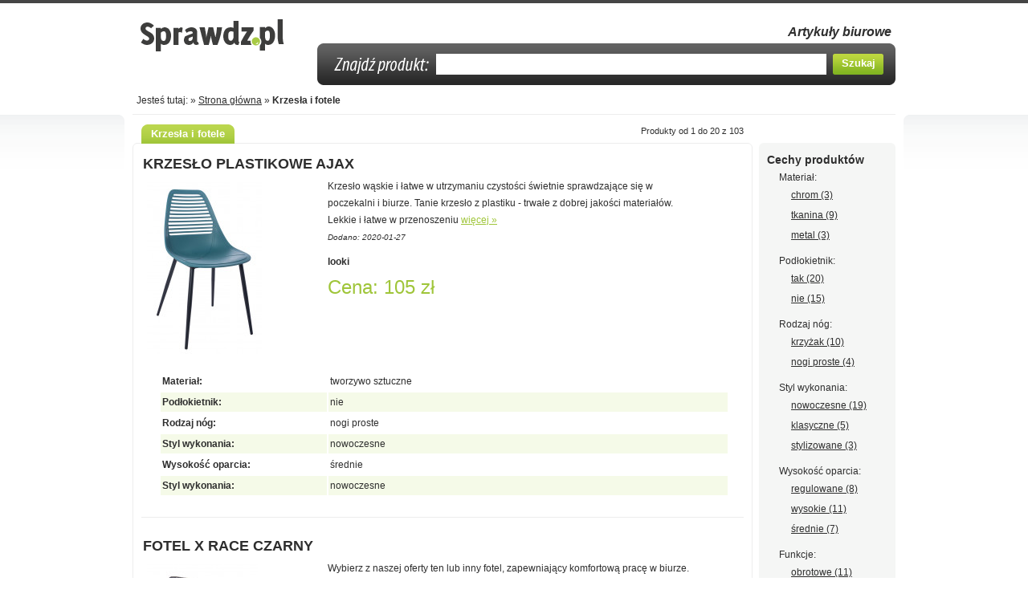

--- FILE ---
content_type: text/html; charset=utf-8
request_url: http://biuro.sprawdz.pl/krzesla-i-fotele.html
body_size: 9641
content:

<!DOCTYPE html PUBLIC "-//W3C//DTD XHTML 1.0 Strict//EN" "http://www.w3.org/TR/xhtml1/DTD/xhtml1-strict.dtd">
<html xmlns="http://www.w3.org/1999/xhtml" xml:lang="pl" lang="pl">
	<head>
		<title>Krzesła i fotele. Meble biurowe. Sprawdź opisy i opinie. </title>	
				<meta name="description" content="Sprawdź krzesła i fotele dzięki nowoczesnej porównywarce produktów. Najlepsze meble biurowe i wiele innych produktów." />
		<meta name="keywords" content="Krzesła i fotele,Artykuły biurowe, sprawdz Biuro,porównywarka produktów" />
		<meta http-equiv="content-type" content="text/html; charset=utf-8" />
				<link href="http://biuro.sprawdz.pl/template/css/style.css" rel="stylesheet" type="text/css" />
	</head>
		<body>
				<div class="wrap">
		<div id="top">
		 		 <div class="clr"></div>
			<a href="/" id="logo" ><img  src="/template/gfx/logo.png" alt="Porównywarka produktów Sprawdz.pl" /></a>
			<h1 id="top-title">Artykuły biurowe</h1>			<div id="search-form"><div id="search-form-l"><div id="search-form-r">
			<form action="/szukaj," method="GET">
			 <label><span>Znajdź produkt</span></label>
			  <input type="text" name="q" class="text"  value=""/>
				<!-- <select name="gr">
						<option style="text-align: center;" value="0">&nbsp; - wszystkie kategorie - &nbsp;</option>
						<option value="45" >AGD</option>
						<option value="20" >Biuro</option>
						<option value="50" >Budownictwo</option>
						<option value="21" >Dom i ogród</option>
						<option value="18" >Dzieci</option>
						<option value="22" >Hobby i rozrywka</option>
						<option value="46" >Komputery</option>
						<option value="53" >Militaria</option>
						<option value="23" >Moda i styl</option>
						<option value="48" >Motoryzacja</option>
						<option value="43" >RTV</option>
						<option value="49" >Sport i turystyka</option>
						<option value="47" >Zdrowie i uroda</option>
						<option value="51" >Zwierzęta</option>
						<option value="52" >Żywność</option>
											</select>!-->
					<input type="submit"  value="Szukaj" class="btn"/>
				</form>
			
			
			
			
			</div></div></div>
				 <div class="clr"></div>
		  <div id="undertop">
			 <div id="pathway">Jesteś tutaj: » 
<a href="http://biuro.sprawdz.pl/">Strona główna</a> » <b>Krzesła i fotele</b></div>
			 			</div>
		<div class="clr"></div>
		</div>
		
		</div>
		
		
		
		
		
		
		<div class="clr"></div>
		
		
		

		
		
 <div id="main">
<div class="wrap">
 <div id="main_r"></div> <div id="main_l"></div>

	<div id="content"><div class="box with-tab"><div class="tab"><div><h2>Krzesła i fotele</h2></div></div><span class="count">Produkty od 1 do 20 z 103</span><div class="padd-10"><table class="product-list" cellpadding="0" cellspacing="0"><tr class="product"><td>	<h2><a href="https://www.firmy.net/SNB1H,krzeslo-plastikowe,MPXC.html"> KRZESŁO PLASTIKOWE AJAX</a></h2><div class="photo"><img src="http://biuro.cdn-sprawdz.pl/9qws1pm/krzeslo-plastikowe-looki-spzoo.jpg" alt=" KRZESŁO PLASTIKOWE AJAX" class="thumbs" /></div><p>Krzesło wąskie i łatwe w utrzymaniu czystości świetnie sprawdzające się w poczekalni i biurze.
Tanie krzesło z plastiku - trwałe z dobrej jakości materiałów. Lekkie i łatwe w przenoszeniu <a class="more" href="https://www.firmy.net/SNB1H,krzeslo-plastikowe,MPXC.html">więcej &raquo;</a><br/><small><i>Dodano: 2020-01-27</i></small><br/><span class="producent">looki</span><span class="cena">Cena: 105 zł</span></p><table class="cechy"><tr class="line-0"><td class="rodzaj">Materiał:</td><td class="cecha">tworzywo sztuczne </td></tr><tr class="line-1"><td class="rodzaj">Podłokietnik:</td><td class="cecha">nie </td></tr><tr class="line-0"><td class="rodzaj">Rodzaj nóg:</td><td class="cecha">nogi proste </td></tr><tr class="line-1"><td class="rodzaj">Styl wykonania:</td><td class="cecha">nowoczesne </td></tr><tr class="line-0"><td class="rodzaj">Wysokość oparcia:</td><td class="cecha">średnie </td></tr><tr class="line-1"><td class="rodzaj">Styl wykonania:</td><td class="cecha">nowoczesne </td></tr></table><tr class="product"><td>	<h2><a href="https://www.firmy.net/SNB1H,fotel-x-race,MPXX.html"> FOTEL X RACE CZARNY</a></h2><div class="photo"><img src="http://biuro.cdn-sprawdz.pl/9qws1ym/fotel-x-race-looki-spzoo.jpg" alt=" FOTEL X RACE CZARNY" class="thumbs" /></div><p>Wybierz z naszej oferty ten lub inny fotel, zapewniający komfortową pracę w biurze.
W ofercie fotele bujane, odchylane, z chromowym wykończeniem - tzw. fotele szefa!

Fotele posiadają tapicerowane podłokietniki, funkcje bujania....
Zapewnij sobie komfort pracy <a class="more" href="https://www.firmy.net/SNB1H,fotel-x-race,MPXX.html">więcej &raquo;</a><br/><small><i>Dodano: 2020-01-27</i></small><br/><span class="producent">LOOKI.COM.PL</span><span class="cena">Cena: 225 zł</span></p><table class="cechy"><tr class="line-0"><td class="rodzaj">Materiał:</td><td class="cecha">skóra sztuczna </td></tr><tr class="line-1"><td class="rodzaj">Podłokietnik:</td><td class="cecha">tak </td></tr><tr class="line-0"><td class="rodzaj">Wysokość oparcia:</td><td class="cecha">wysokie </td></tr><tr class="line-1"><td class="rodzaj">Funkcje:</td><td class="cecha">obrotowe </td></tr></table><tr class="product"><td>	<h2><a href="https://www.firmy.net/Y31D7,krzeslo-biurowe-obrotowe,5MZX.html"> Krzesło biurowe obrotowe Manager</a></h2><div class="photo"><img src="http://biuro.cdn-sprawdz.pl/9qqp3tm/krzeslo-biurowe-obrotowe-ergoformat.jpg" alt=" Krzesło biurowe obrotowe Manager" class="thumbs" /></div><p>pięcioramienna, chromowana podstawa - trwałość i estetyka
kółka kauczukowe - nie rysują powierzchni
wysokie oparcie
ergonomiczny kształt - podparcie kręgów lędźwiowych
szerokie i głębokie siedzisko - wysoki komfort użytkowania
regulowana wysokość
mechanizm bujania TILT <a class="more" href="https://www.firmy.net/Y31D7,krzeslo-biurowe-obrotowe,5MZX.html">więcej &raquo;</a><br/><small><i>Dodano: 2019-04-07</i></small><br/><span class="producent">ergoformat</span><span class="cena">Cena: 299 zł</span></p><table class="cechy"><tr class="line-0"><td class="rodzaj">Materiał:</td><td class="cecha">tkanina </td></tr><tr class="line-1"><td class="rodzaj">Podłokietnik:</td><td class="cecha">tak </td></tr><tr class="line-0"><td class="rodzaj">Rodzaj nóg:</td><td class="cecha">krzyżak </td></tr><tr class="line-1"><td class="rodzaj">Styl wykonania:</td><td class="cecha">nowoczesne </td></tr><tr class="line-0"><td class="rodzaj">Wysokość oparcia:</td><td class="cecha">wysokie </td></tr><tr class="line-1"><td class="rodzaj">Funkcje:</td><td class="cecha">obrotowe </td></tr><tr class="line-0"><td class="rodzaj">Szerokość siedziska:</td><td class="cecha">51 cm</td></tr><tr class="line-1"><td class="rodzaj">Długość siedziska:</td><td class="cecha">50 cm</td></tr><tr class="line-0"><td class="rodzaj">Grubość siedziska:</td><td class="cecha">10 cm</td></tr><tr class="line-1"><td class="rodzaj">Grubość oparcia:</td><td class="cecha">7 cm</td></tr><tr class="line-0"><td class="rodzaj">Szerokość oparcia:</td><td class="cecha">51 cm</td></tr><tr class="line-1"><td class="rodzaj">Kolor:</td><td class="cecha">czarny </td></tr><tr class="line-0"><td class="rodzaj">Waga:</td><td class="cecha">11000 g</td></tr><tr class="line-1"><td class="rodzaj">Styl wykonania:</td><td class="cecha">nowoczesne </td></tr></table><tr class="product"><td>	<h2><a href="https://www.firmy.net/Y31D7,krzeslo-biurowe-ergoformat,5MH6.html"> Krzesło biurowe Ergoformat Director Black+Grey</a></h2><div class="photo"><img src="http://biuro.cdn-sprawdz.pl/9qqytdm/krzeslo-biurowe-ergoformat-mimiakidspl.jpg" alt=" Krzesło biurowe Ergoformat Director Black+Grey" class="thumbs" /></div><p>Kolor czarno-grafitowy
pięcioramienna chromowana podstawa
regulowany zagłówek
regulowana wysokość
szerokość siedziska 47 cm
głębokość siedziska 49 cm
max. wys. krzesła 131 cm
mechanizm TILT (umożliwia bezpieczne bujanie)
oparcie siatka mesh
ergonomiczny kształt <a class="more" href="https://www.firmy.net/Y31D7,krzeslo-biurowe-ergoformat,5MH6.html">więcej &raquo;</a><br/><small><i>Dodano: 2019-04-04</i></small><br/><span class="producent">ergoformat</span><span class="cena">Cena: 299 zł</span></p><table class="cechy"><tr class="line-0"><td class="rodzaj">Materiał:</td><td class="cecha">tkanina </td></tr></table><tr class="product"><td>	<h2><a href="https://www.firmy.net/P5273,fotel-lekarski-kl-1-chrom,552Q.html"> Fotel lekarski KL-1 Chrom</a></h2><div class="photo"><img src="http://biuro.cdn-sprawdz.pl/9qq3y1m/fotel-lekarski-kl-1-chrom-kredos.jpg" alt=" Fotel lekarski KL-1 Chrom" class="thumbs" /></div><p>Fotel lekarski KL-1 CHROM to praktyczny wyrób o prostym estetycznym wyglądzie. Materiał, z którego wykonane zostało obicie zapewnia łatwe utrzymanie higieny. Fotel zapewnia wysoki komfort użytkowania dzięki sprawnej regulacji wysokości. Gwarancja producenta wynosi 24 miesiące.

Specyfikacja techniczna
Model: KL-1 CHROMMin. wysokość: 59 cmMax. wysokość: 78 cmSzerokość oparcia: 42 cmWysokość oparcia: 48 cmŚrednica podstawy: 64 cm

Standardowe wyposażenie
Fotel lekarski KL-1 chrom <a class="more" href="https://www.firmy.net/P5273,fotel-lekarski-kl-1-chrom,552Q.html">więcej &raquo;</a><br/><small><i>Dodano: 2019-03-07</i></small><br/><span class="producent">U.B.M</span><span class="cena">Cena: 428.96 zł</span></p><tr class="product"><td>	<h2><a href="https://www.firmy.net/65DW,kreslo-obrotowe,5X52.html"> kresło obrotowe BERTOLD gtp</a></h2><div class="photo"><img src="http://biuro.cdn-sprawdz.pl/9q9yz8m/kreslo-obrotowe-inter-technik-sp-z-oo.jpg" alt=" kresło obrotowe BERTOLD gtp" class="thumbs" /></div><p>Siedzisko i oparcie w tkaninie OBAN - różne kolory, ma atets trudnopalności - EN 1021-1 (papieros). Kąt odchylenia oparcia blokowany w wybranej pozycji. Wysokość oparcia regulowana za pomocą śruby. Podłokietniki stałe <a class="more" href="https://www.firmy.net/65DW,kreslo-obrotowe,5X52.html">więcej &raquo;</a><br/><small><i>Dodano: 2018-09-13</i></small><br/><span class="producent">Nowy Styl</span><span class="cena">Cena: 300 zł</span></p><table class="cechy"><tr class="line-1"><td class="rodzaj">Materiał:</td><td class="cecha">tkanina </td></tr><tr class="line-0"><td class="rodzaj">Podłokietnik:</td><td class="cecha">tak </td></tr><tr class="line-1"><td class="rodzaj">Rodzaj nóg:</td><td class="cecha">krzyżak </td></tr><tr class="line-0"><td class="rodzaj">Styl wykonania:</td><td class="cecha">nowoczesne </td></tr><tr class="line-1"><td class="rodzaj">Wysokość oparcia:</td><td class="cecha">regulowane </td></tr><tr class="line-0"><td class="rodzaj">Funkcje:</td><td class="cecha">obrotowe </td></tr></table><tr class="product"><td>	<h2><a href="https://www.firmy.net/P5273,fotel-lekarski-kl-1,5KST.html"> Fotel lekarski KL-1</a></h2><div class="photo"><img src="http://biuro.cdn-sprawdz.pl/9q3c65m/fotel-lekarski-kredos.jpg" alt=" Fotel lekarski KL-1" class="thumbs" /></div><p>Fotel lekarski KL-1 to praktyczny wyrób o prostym estetycznym wyglądzie. Materiał, z którego wykonane zostało obicie zapewnia łatwe utrzymanie higieny. Fotel zapewnia wysoki komfort użytkowania dzięki sprawnej regulacji wysokości. Gwarancja producenta wynosi 24 miesiące.

Specyfikacja techniczna:
Model: KL-1Min. wysokość: 40 cmMax. wysokość: 54 cmSzerokość oparcia: 42 cmWysokość oparcia: 48 cmŚrednica podstawy: 60 cm

Standardowe wyposażenie:
Fotel lekarski KL-1 <a class="more" href="https://www.firmy.net/P5273,fotel-lekarski-kl-1,5KST.html">więcej &raquo;</a><br/><small><i>Dodano: 2018-05-21</i></small><br/><span class="producent">U.B.M</span><span class="cena">Cena: 325.95 zł</span></p><tr class="product"><td>	<h2><a href="https://www.firmy.net/P5273,krzeslo-konferencyjne-chrom,5KSC.html"> Krzesło konferencyjne Chrom</a></h2><div class="photo"><img src="http://biuro.cdn-sprawdz.pl/9q3c6tm/krzeslo-konferencyjne-kredos.jpg" alt=" Krzesło konferencyjne Chrom" class="thumbs" /></div><p>Krzesło konferencyjne CHROM to praktyczny wyrób o prostym estetycznym wyglądzie. Materiał, z którego wykonane zostało obicie zapewnia łatwe utrzymanie higieny. Gwarancja producenta wynosi 24 miesiące.

Specyfikacja techniczna:
Model: Krzesło chromSzerokość siedziska: 53,5 cmWysokość siedziska od podstawy: 48 cmWysokość całkowita: 82 cmStandardowe wyposażenie

Krzesło konferencyjne chrom:
Opcjonalne wyposażenie


Gwarancja:
Na wszystkie nasze urządzenia medyczne udzielamy 24 miesięcznej gwarancji oraz zapewniamy serwis na terenie całej Polski. <a class="more" href="https://www.firmy.net/P5273,krzeslo-konferencyjne-chrom,5KSC.html">więcej &raquo;</a><br/><small><i>Dodano: 2018-05-21</i></small><br/><span class="producent">U.B.M</span><span class="cena">Cena: 202.95 zł</span></p><tr class="product"><td>	<h2><a href="https://www.firmy.net/W24MK,krzesla-fotele-kubelkowe,53RH.html"> Krzesła, fotele kubełkowe</a></h2><div class="photo"><img src="http://biuro.cdn-sprawdz.pl/991v71m/krzesla-fotele-kubelkowe-meblant-sofy-krzesla-kuchnie.jpg" alt=" Krzesła, fotele kubełkowe" class="thumbs" /></div><p>Polecamy fotele kubełkowe w kilku odmianach.
W ofercie sprzedażowej posiadamy zarówno  krzesła, które idealnie sprawdzają się jako
krzesło konferencyjne, hotelowe, restauracyjne jak i krzesła dla gości.
Kolekcja ZOOM spełnia wszystkie wymagania

Najnowsze technologie użyte przy produkcji, jak i świeży współczesny design, stawia Zooma w czołówce tego typu produktów. Atrakcyjny wzorniczo kubełek z wtryskiwanej pianki występuje w wielu wariantach podstaw zarówno na bazie drewna, metalu, jak i aluminium. Dzięki wielowariantowości zastosować go można we wnętrzach o różnym charakterze.

3 lata gwarancji. Bezpłatny transport na terenie Polski.
Zobacz na naszej stronie internetowej czy fotele kubełkowe to odpowiednia propozycja dla Ciebie. <a class="more" href="https://www.firmy.net/W24MK,krzesla-fotele-kubelkowe,53RH.html">więcej &raquo;</a><br/><small><i>Dodano: 2017-09-11</i></small><br/><span class="producent">Brak danych</span></p><tr class="product"><td>	<h2><a href="https://www.firmy.net/W2RKS,system-recepcyjny,BVTH.html"> System recepcyjny</a></h2><div class="photo"><img src="http://biuro.cdn-sprawdz.pl/996tdkm/system-modulowy-recepcyjny-meble-kornig.jpg" alt=" System recepcyjny" class="thumbs" /></div><p>Systemy recepcyjne to kompleksowe rozwiązania meblowe, które łączą w sobie funkcjonalność, ergonomię i reprezentacyjny design, stanowiąc praktyczną i atrakcyjną wizytówkę każdej firmy, hotelu, biura czy przestrzeni publicznej. Recepcja to pierwsze miejsce, które widzi klient czy gość – dlatego jej aranżacja ma kluczowe znaczenie dla pierwszego wrażenia związanego z Twoją marką. W ofercie sklepu furnig.shop, znajdziesz lady recepcyjne oraz lady w zestawie, zaprojektowane tak, aby idealnie wpasować się zarówno w nowoczesne, jak i klasyczne wnętrza. Każdy moduł został wykonany z wysokiej jakości materiałów, dzięki czemu zapewnia trwałość i komfort użytkowania nawet w intensywnie eksploatowanych przestrzeniach.
Cechy i korzyści systemów recepcyjnych

Ergonomiczne lady recepcyjne – umożliwiają wygodną obsługę gości i efektywne zarządzanie przestrzenią.

Modułowa budowa – pozwala na łączenie elementów i dopasowanie konfiguracji do rozmiaru pomieszczenia.

Estetyczny design – nowoczesne formy i wysokiej klasy wykończenia podkreślają profesjonalny charakter recepcji.

Funkcjonalne rozwiązania – odpowiednia ilość miejsca na urządzenia biurowe, dokumenty i materiały informacyjne.

Systemy recepcyjne to nie tylko lady – to kompletne wyposażenie, które może obejmować siedziska, fotele i stoliki do poczekalni, tworząc komfortową i spójną strefę powitalną. Wybierając system recepcyjny, inwestujesz w przestrzeń, która zwiększa profesjonalizm i komfort obsługi gości oraz buduje pozytywne pierwsze wrażenie. <a class="more" href="https://www.firmy.net/W2RKS,system-recepcyjny,BVTH.html">więcej &raquo;</a><br/><small><i>Dodano: 2017-05-22</i></small><br/><span class="producent">Brak danych</span></p><table class="cechy"><tr class="line-1"><td class="rodzaj">Materiał:</td><td class="cecha">tkanina </td></tr></table><tr class="product"><td>	<h2><a href="https://www.firmy.net/QVD9W,fotele-i-krzesla-obrotowe,BYMN.html"> Fotele i krzesła obrotowe</a></h2><div class="photo"><img src="http://biuro.cdn-sprawdz.pl/99mf9bm/fotele-i-krzesla-obrotowe-hurtownia-krzesel.jpg" alt=" Fotele i krzesła obrotowe" class="thumbs" /></div><p>Solidne, ergonomiczne oraz wygodne krzesła biurowe.

W naszej ofercie znajdą Państwo wygodne krzesła biurowe dzięki, którym codzienny czas przeznaczony na pracę, naukę będzie spędzony w komfortowych oraz wygodnych warunkach.  Długie godzinny podczas pracy przy biurku wymagają odpowiednich mebli, urządzeń. 

W naszej ofercie znajdą Państwo krzesła z płynną regulacją wysokości siedziska, stabilnymi podłokietnikami na odpowiedniej wysokości i oparciem dopasowanym do pleców, które pozwolą dopasować krzesło do sylwetki jego użytkownika. Dzięki temu łatwiej jest zachować prawidłową i zdrową pozycję siedzenia. 

Szczegółowa oferta dostępna jest na naszej stronie internetowej. Zajrzyj do naszego sklepu i wybierz odpowiedni dla siebie model. <a class="more" href="https://www.firmy.net/QVD9W,fotele-i-krzesla-obrotowe,BYMN.html">więcej &raquo;</a><br/><small><i>Dodano: 2016-10-20</i></small><br/><span class="producent">Brak danych</span></p><tr class="product"><td>	<h2><a href="https://www.firmy.net/W24MK,fotel-konferencyjny-you,B3RD.html"> Fotel konferencyjny YOU</a></h2><div class="photo"><img src="http://biuro.cdn-sprawdz.pl/995vfwm/fotel-konferencyjny-you-rozne-obicia-meblant-meble-do-firm.jpg" alt=" Fotel konferencyjny YOU" class="thumbs" /></div><p>Oferujemy fotel YOU. Dostępne wersje: na 4 nogach i obrotowa.
Do użytkowania w biurze lub w domu.
Czas realizacji - do 3 tygodni.
Produkt dostępny w obiciach w 5 grupach cenowych.
Na życzenie wysyłamy pocztą bezpłatne próbki obić.
Gwarancja - 3 lata.
Bezpłatna wysyłka na terenie całej Polski. <a class="more" href="https://www.firmy.net/W24MK,fotel-konferencyjny-you,B3RD.html">więcej &raquo;</a><br/><small><i>Dodano: 2016-09-02</i></small><br/><span class="producent">Produkt Polski</span></p><tr class="product"><td>	<h2><a href="https://www.firmy.net/W4NQH,fotel-biurowy-nulite,V6MS.html"> Fotel biurowy NULITE</a></h2><div class="photo"><img src="http://biuro.cdn-sprawdz.pl/9952cqm/fotel-biurowy-nulite-biurokoncept-meble-wnetrza-biurowe.jpg" alt=" Fotel biurowy NULITE" class="thumbs" /></div><p>Włoski fotel obrotowy Nulite
● Dostępne modele - cechy:
a) podstawa chromowana pięcio- lub czteroramienna,
b) oparcie niskie lub wysokie, siatkowe lub tapicerowane,
c) podłokietniki chromowane,
d) mechanizmy: podnośnik gazowy; tilt multiblock. <a class="more" href="https://www.firmy.net/W4NQH,fotel-biurowy-nulite,V6MS.html">więcej &raquo;</a><br/><small><i>Dodano: 2016-08-03</i></small><br/><span class="producent">Luxy Italy</span></p><tr class="product"><td>	<h2><a href="https://www.firmy.net/W4NQH,krzeslo-biurowe-light-up,V656.html"> Krzesło biurowe LIGHT UP</a></h2><div class="photo"><img src="http://biuro.cdn-sprawdz.pl/9952zdm/krzeslo-pracownicze-light-up-biurokoncept-meble-wnetrza-biurowe.jpg" alt=" Krzesło biurowe LIGHT UP" class="thumbs" /></div><p>Krzesło biurowe Lihgt Up
● Podana cena jest ceną katalogową netto
● Cena dotyczy krzesła z oparciem siatkowym, z siedziskiem tapicerowanym tkaniną z I grupy cenowej, podłokietnikami regulowanymi góra-dół i podstawą czarną z tworzywa.

Mechanizm
● Mechanizm Synchro ST - regulacja wysokości siedziska, regulacja synchronicznego odchylania oparcia / siedziska z automatycznym dostosowaniem sprężystości odchylenia oparcia do ciężaru siedzącego. Możliwość blokowania mechanizmu tylko w pozycji prostopadłej. <a class="more" href="https://www.firmy.net/W4NQH,krzeslo-biurowe-light-up,V656.html">więcej &raquo;</a><br/><small><i>Dodano: 2016-08-03</i></small><br/><span class="producent">Profim Sp. z o.o.o</span><span class="cena">Cena: 740 zł</span></p><tr class="product"><td>	<h2><a href="https://www.firmy.net/W4NQH,fotel-biurowy-sitag-ego,V65D.html"> Fotel biurowy SITAG EGO</a></h2><div class="photo"><img src="http://biuro.cdn-sprawdz.pl/9952hnm/fotel-biurowy-sitag-ego-biurokoncept-meble-wnetrza-biurowe.jpg" alt=" Fotel biurowy SITAG EGO" class="thumbs" /></div><p>Fotel biurowy Sitag Ego
● Podana cena jest ceną katalogową netto
● Cena dotyczy fotela z zagłówkiem, podłokietnikami 4D, tapicerowanego (siedzisko) tkaniną z I grupy cenowej, na stelażu malowanym proszkowo.

Fotel obrotowy z siłownikiem gazowym z funkcją amortyzacji. Synchroniczny mechanizm regulujący kąt nachylenia i oparcia siedziska, z możliwością ustawienia w 3 pozycjach, manualna regulacja siły nacisku na oparcie w zalezności od wagi użytkownika.
Warstwowa budowa oparcia - membrana z tkaniny 3D, anatomicznie wyprofilowane żebra z tworzywa oparte na elastycznej ramie.
Wahadłowe oparcie z regulacją podparcia części lędźwiowej. 
Ergonomicznie uformowane siedzisko z regulacją głębokości. <a class="more" href="https://www.firmy.net/W4NQH,fotel-biurowy-sitag-ego,V65D.html">więcej &raquo;</a><br/><small><i>Dodano: 2016-08-03</i></small><br/><span class="producent">SITAG Formy Siedzenia Sp. z o.o.</span><span class="cena">Cena: 2490 zł</span></p><tr class="product"><td>	<h2><a href="https://www.firmy.net/W4NQH,krzeslo-biurowe-xenon,V6V7.html"> Krzesło biurowe XENON</a></h2><div class="photo"><img src="http://biuro.cdn-sprawdz.pl/9952yhm/krzeslo-pracownicze-biurokoncept-meble-wnetrza-biurowe.jpg" alt=" Krzesło biurowe XENON" class="thumbs" /></div><p>Krzesło biurowe Xenon
● Podana cena jest ceną katalogową netto
● Cena dotyczy krzesła z zagłówkiem, z podłokietnikami regulowanymi na wysokość, chromowaną podstawą, tapicerowanego tkaniną z I grupy cenowej.

Mechanizm
● Mechanizm Synchro STL - regulacja wysokości siedziska, regulacja synchronicznego odchylania oparcia / siedziska z automatycznym dostosowaniem sprężystości odchylenia oparcia do ciężaru siedzącego. Możliwość  blokowania mechanizmu  tylko  w  pozycji prostopadłej. Funkcja wysuwu siedziska. <a class="more" href="https://www.firmy.net/W4NQH,krzeslo-biurowe-xenon,V6V7.html">więcej &raquo;</a><br/><small><i>Dodano: 2016-08-02</i></small><br/><span class="producent">Profim Sp. z o.o.o</span><span class="cena">Cena: 1455 zł</span></p><tr class="product"><td>	<h2><a href="https://www.firmy.net/P56GT,krzesla-fotele-biurowe,VV3D.html"> Krzesła, fotele biurowe</a></h2><div class="photo"><img src="http://biuro.cdn-sprawdz.pl/99kmgkm/krzesla-fotele-biurowe-sempre-meble-marek-piotrowski.jpg" alt=" Krzesła, fotele biurowe" class="thumbs" /></div><p>Posiadamy szeroki wybór krzeseł oraz foteli biurowych. Polecane przez nas produkty w zależności od modelu posiadają możliwość regulacji ułożenia siedziska, oparcia co znacznie poprawi komfort użytkowania. Zachęcamy do zapoznania się ze szczegółową ofertą na naszej stronie internetowej i wybrania odpowiedniego modelu. <a class="more" href="https://www.firmy.net/P56GT,krzesla-fotele-biurowe,VV3D.html">więcej &raquo;</a><br/><small><i>Dodano: 2016-06-09</i></small><br/><span class="producent">Brak danych</span></p><tr class="product"><td>	<h2><a href="https://www.firmy.net/W24MK,fotele-do-recepcji-i-poczekalni,VG36.html"> Fotele do recepcji i poczekalni</a></h2><div class="photo"><img src="http://biuro.cdn-sprawdz.pl/9985qhm/fotele-do-recepcji-i-poczekalni-sofy-meblant-meble-do-firm.jpg" alt=" Fotele do recepcji i poczekalni" class="thumbs" /></div><p>Proponujemy wygodne, eleganckie i nowoczesne fotele i sofy - idealne do wnętrz użyteczności publicznej - biura, klubu, salonu kosmetycznego, hallu, poczekalni, recepcji itp.
Materiały obicia - ekoskóra, tkaniny lub skóra naturalna. 
# lata gwarancji. Bardzo wysoka jakośc wykonania. 

Więcej informacji, zdjęć i ceny na stronie:
http://www.meblant.pl/sofy-kanapy-fotele.xml

Dostawa GRATIS na terenie całej Polski.
Na życzenie wysyłamy bezpłatnie pocztą próbki obić. <a class="more" href="https://www.firmy.net/W24MK,fotele-do-recepcji-i-poczekalni,VG36.html">więcej &raquo;</a><br/><small><i>Dodano: 2016-03-25</i></small><br/><span class="producent">Produkt Polski</span></p><table class="cechy"><tr class="line-0"><td class="rodzaj">Materiał:</td><td class="cecha">tkanina </td></tr><tr class="line-1"><td class="rodzaj">Podłokietnik:</td><td class="cecha">tak </td></tr><tr class="line-0"><td class="rodzaj">Styl wykonania:</td><td class="cecha">nowoczesne </td></tr><tr class="line-1"><td class="rodzaj">Wysokość oparcia:</td><td class="cecha">średnie </td></tr></table><tr class="product"><td>	<h2><a href="https://www.firmy.net/W24MK,lawki-do-poczekalni-tapicerowane,VG3H.html"> Ławki do poczekalni tapicerowane</a></h2><div class="photo"><img src="http://biuro.cdn-sprawdz.pl/998b18m/lawki-do-poczekalni-tapicerowane-meblant-meble-do-firm.jpg" alt=" Ławki do poczekalni tapicerowane" class="thumbs" /></div><p>Polecamy wygodne, trwałe i eleganckie ławki do poczekalni tapicerowane, sofy, fotele i krzesła.
Doskonale nadają się do biur, hoteli, gabinetów lekarskich czy salonów fryzjerskich i kosmetycznych.
Meble można zamawiać w wielu opcjach obicia: tkaniny, eko skóry i skóry naturalne.
Polska produkcja i bardzo wysoka jakość wykonania.
Udzielamy 3 lat gwarancji.
Zapewniamy bezpłatny transport na terenie Polski.
Przykładowe ławki i sofy na zdjęciach.

Pełna oferta z cenami netto na stronie: 
http://www.meblant.pl/sofy-kanapy-fotele.xml <a class="more" href="https://www.firmy.net/W24MK,lawki-do-poczekalni-tapicerowane,VG3H.html">więcej &raquo;</a><br/><small><i>Dodano: 2016-03-25</i></small><br/><span class="producent">Produkt Polski</span></p><tr class="product"><td>	<h2><a href="https://www.firmy.net/9Q8BM,ekskluzywne-fotele-biurowe,YSX3.html"> Ekskluzywne fotele biurowe</a></h2><div class="photo"><img src="http://biuro.cdn-sprawdz.pl/939hkpm/fotele-biurowe-wypoczynkowe-oraz-zestawy-elano-ltd-sp-z-oo.jpg" alt=" Ekskluzywne fotele biurowe" class="thumbs" /></div><p>Ekskluzywne, wielofunkcyjne fotele biurowe.oraz sofy wypoczynkowo-gabinetowe. Skandynawski design i ergonomia od lat przoduje na światowym rynku ekskluzywnych mebli. Ekskluzywne fotele biurowe są nasza specjalnością. <a class="more" href="https://www.firmy.net/9Q8BM,ekskluzywne-fotele-biurowe,YSX3.html">więcej &raquo;</a><br/><small><i>Dodano: 2011-03-07</i></small><br/><span class="producent">Senior Meble Ltd</span></p></table>
		<div class="pagination"><span class="current">1</span><a href="http://biuro.sprawdz.pl/krzesla-i-fotele,2.html">2</a><a href="http://biuro.sprawdz.pl/krzesla-i-fotele,3.html">3</a><a href="http://biuro.sprawdz.pl/krzesla-i-fotele,4.html">4</a><a href="http://biuro.sprawdz.pl/krzesla-i-fotele,5.html">5</a><a href="http://biuro.sprawdz.pl/krzesla-i-fotele,6.html">6</a><a href="http://biuro.sprawdz.pl/krzesla-i-fotele,6.html"> ostatnia &raquo;</a></div></div></div></div><div id="sidebar"><div class="graybox textbox"><h2 class="title">Cechy produktów</h2><ul><li>Materiał:<ul><li><a href="http://biuro.sprawdz.pl/krzesla-i-fotele,materiał-val-chrom.html">chrom  (3)</a></li><li><a href="http://biuro.sprawdz.pl/krzesla-i-fotele,materiał-val-tkanina.html">tkanina  (9)</a></li><li><a href="http://biuro.sprawdz.pl/krzesla-i-fotele,materiał-val-metal.html">metal  (3)</a></li></ul><li>Podłokietnik:<ul><li><a href="http://biuro.sprawdz.pl/krzesla-i-fotele,podłokietnik-val-tak.html">tak  (20)</a></li><li><a href="http://biuro.sprawdz.pl/krzesla-i-fotele,podłokietnik-val-nie.html">nie  (15)</a></li></ul><li>Rodzaj nóg:<ul><li><a href="http://biuro.sprawdz.pl/krzesla-i-fotele,rodzaj-nóg-val-krzyżak.html">krzyżak  (10)</a></li><li><a href="http://biuro.sprawdz.pl/krzesla-i-fotele,rodzaj-nóg-val-nogi-proste.html">nogi proste  (4)</a></li></ul><li>Styl wykonania:<ul><li><a href="http://biuro.sprawdz.pl/krzesla-i-fotele,styl-wykonania-val-nowoczesne.html">nowoczesne  (19)</a></li><li><a href="http://biuro.sprawdz.pl/krzesla-i-fotele,styl-wykonania-val-klasyczne.html">klasyczne  (5)</a></li><li><a href="http://biuro.sprawdz.pl/krzesla-i-fotele,styl-wykonania-val-stylizowane.html">stylizowane  (3)</a></li></ul><li>Wysokość oparcia:<ul><li><a href="http://biuro.sprawdz.pl/krzesla-i-fotele,wysokość-oparcia-val-regulowane.html">regulowane  (8)</a></li><li><a href="http://biuro.sprawdz.pl/krzesla-i-fotele,wysokość-oparcia-val-wysokie.html">wysokie  (11)</a></li><li><a href="http://biuro.sprawdz.pl/krzesla-i-fotele,wysokość-oparcia-val-średnie.html">średnie  (7)</a></li></ul><li>Funkcje:<ul><li><a href="http://biuro.sprawdz.pl/krzesla-i-fotele,funkcje-val-obrotowe.html">obrotowe  (11)</a></li></ul></li></ul><a href="http://biuro.sprawdz.pl/krzesla-i-fotele.html">Wszystkie produkty &raquo;<a></div><div class="graybox textbox"><h2 class="title">Wybierz kategorię</h2>
					<ul class="nav"><li><a href="http://biuro.sprawdz.pl/akcesoria-biurowe.html">Akcesoria biurowe</a> (930)</li><li><a href="http://biuro.sprawdz.pl/artykuly-bhp.html">Artykuły BHP</a> (1934)</li><li><a href="http://biuro.sprawdz.pl/klimatyzacja-i-wentylacja.html">Klimatyzacja i wentylacja</a> (128)</li><li><a href="http://biuro.sprawdz.pl/meble-biurowe.html">Meble biurowe</a> (328)</li><li style="background: none;"><ul class="submenu"><li><a href="http://biuro.sprawdz.pl/biurka-biurowe.html">Biurka biurowe</a> (33) </li><li><a href="http://biuro.sprawdz.pl/krzesla-i-fotele.html">Krzesła i fotele</a> (103) </li><li style="background: none;"><ul class="submenu"></ul></li><li><a href="http://biuro.sprawdz.pl/szafy-i-regaly.html">Szafy i regały</a> (34) </li><li><a href="http://biuro.sprawdz.pl/wieszaki.html">Wieszaki</a> (4) </li></ul></li><li><a href="http://biuro.sprawdz.pl/monitoring.html">Monitoring</a> (154)</li><li><a href="http://biuro.sprawdz.pl/urzadzenia-biurowe.html">Urządzenia biurowe</a> (723)</li><li><a href="http://biuro.sprawdz.pl/urzadzenia-fiskalne.html">Urządzenia fiskalne</a> (1011)</li></ul></div><div class="graybox textbox"><h2 class="title">Ostatnio dodane</h2><ul class="nav"><li><a href="https://real-bhp.firmy.net/polbuty-robocze-kaptiv-road-klasy-s3-hro-ci-src,MKMT.html"> Półbuty robocze Kaptiv-Road klasy S3 HRO CI SRC B1000</a></li><li><a href="https://www.firmy.net/W13BP,terminal-platniczy,MKKB.html"> Terminal płatniczy</a></li><li><a href="https://www.firmy.net/W13BP,drukarka-fiskalna,MKKV.html"> Drukarka Fiskalna</a></li><li><a href="https://www.firmy.net/W13BP,kasa-fiskalna,GYYW.html"> Kasa Fiskalna</a></li><li><a href="https://www.firmy.net/Y3QDB,sprzedaz-artykulow-bhp,MKHT.html"> Sprzedaż artykułów BHP</a></li><li><a href="https://www.firmy.net/ZY4Y,artykuly-biurowe-papiernicze,MKS8.html"> Artykuły biurowe papiernicze</a></li><li><a href="https://www.firmy.net/SNNPW,kasa-fiskalna-online,M8Z6.html"> Kasa fiskalna online K10</a></li><li><a href="https://www.firmy.net/Y3DWC,nano-online,MHMX.html"> Nano Online</a></li><li><a href="https://www.firmy.net/9ZTT8,datowniki,RT4C.html"> Datowniki</a></li><li><a href="https://real-bhp.firmy.net/wielorazowa-polmaska-ochronna-z-zaworkiem-klasy-ffp3-rd-33v,MGWV.html"> Wielorazowa półmaska ochronna z zaworkiem klasy FFP3 RD 33V</a></li></ul></div></div>	
	

	<div class="clr"></div>
	</div>		</div>	
<div class="clr"></div>
	<div class="wrap">
		<div id="footer">
			<div id="copyright">Nowoczesna porównywarka produktów - sprawdz.pl Copyright © 2013</div>
		</div>
	</div>	
	
	
<script type="text/javascript">
var clicky_site_ids = clicky_site_ids || [];
clicky_site_ids.push(100674650);
(function() {
  var s = document.createElement('script');
  s.type = 'text/javascript';
  s.async = true;
  s.src = '//static.getclicky.com/js';
  ( document.getElementsByTagName('head')[0] || document.getElementsByTagName('body')[0] ).appendChild( s );
})();
</script>
<noscript><p><img alt="Clicky" width="1" height="1" src="//in.getclicky.com/100674650ns.gif" /></p></noscript>

		</body>
	 </html>


--- FILE ---
content_type: text/css
request_url: http://biuro.sprawdz.pl/template/css/style.css
body_size: 3529
content:
html, body, div, span, object, h1, h2, h3, h4, h5, h6, p, blockquote, pre, a, acronym, address, code, em, img, ol, ul, li, fieldset, form, label, legend
										{ margin:0; padding:0; border:0; font-weight:inherit; font-style:inherit; font-family:inherit; vertical-align:baseline; }
th, td							{ text-align:left;}

.clr								{ clear:both!important;font-size:0!important; line-height:0!important;height:0!important;min-height:0!important; margin:0!important; padding:0!important;float:none!important; display:block!important;}
a img							  { border: 0px;}
.float_l						{ float:left !important;}
.float_r						{ float:right!important;}	
.text_c							{ text-align:center;}
td ul li						{list-style-type:none;}
.text_l							{ text-align:left!important;}
.text_r	  					{ text-align:right!important;}
.text_b							{ font-weight:bold;}
.text_m							{ font-size:13px!important;}
.nowrap							{ white-space:nowrap;}
a:active, a:focus 	{ outline:none;}
a										{ color: #2e2e2e; }
a:hover							{ color: #696969;text-decoration:underline;}
body  							{ text-align: center; font-size: 12px; font-family: Arial,Helvetica,sans-serif; color:#2e2e2e;  border-top:4px solid #454545; background:#fff }



p                 	{ margin: 0 0 8px }
em                	{ font-style: italic;}
ol                	{ list-style-type: decimal; margin:0px 5px 0px 20px; }
ul			          	{ margin:0 5px 8px 5px;   }
li 			          	{ padding: 1px 5px 1px 0px;}

.padd-10-top				{ padding-top:10px;}


div.wrap 	 							{	margin:0 auto; position:relative; width:950px; text-align:left;  }
div#top 								{ margin-bottom:0px;  padding: 7px 0 10px 0; border-bottom: 1px solid #ededed; /*background: url('../gfx/undertop.png') 0% 100% repeat-x; */ }
a#logo								 	{ display: block; width: 179px; height: 40px; margin:13px 0 0 10px;  float:left;}
h1#top-title						{ float:right; margin:20px 5px 0 0; font-size:16px; font-weight:bold; font-style:italic;}	
div#top-link						{ float:right; color:#888; margin-right:5px;}
div#top-link a					{ font-size:11px; color:#888; text-decoration:none; }
div#top-link a:hover		{ text-decoration:underline; }
div#top-link span				{ padding:0 5px; }	
div#undertop						{ margin:12px 0 0px; float:left; width:100%;   }

div#pathway							{ float:left; margin-left:5px;}
div#count-product				{ float:right; margin-right:5px;}
div#main								{  background: url('../gfx/undertop.png') 0% 0% repeat-x; }
div#main div.wrap 			{ background:#fff; padding:15px 10px 0 10px;  }
div#main_r							{ position:absolute; width:6px; height:6px; background: url('../gfx/sprite.png') 0px -386px no-repeat;  top:0; right:-6px; }
div#main_l							{ position:absolute; width:6px; height:6px; background: url('../gfx/sprite.png') -6px -386px no-repeat;  top:0; left:-6px; }
div.box									{ position:relative; margin-bottom:15px; width:100%; float:left;  border-radius: 6px; -moz-border-radius:6px; -webkit-border-radius:6px; -icab-border-radius: 6px; -khtml-border-radius: 6px; border:1px solid #ededed; background-color:#ffffff; position:relative; height:auto!important; clear:both;  }

/*												
		
div.box									{ position:relative; margin-bottom:15px; width:100%; float:left;  border-radius: 6px; -moz-border-radius:6px; -webkit-border-radius:6px; -icab-border-radius: 6px; -khtml-border-radius: 6px; border:1px solid #ededed; background-color:#ffffff; position:relative; height:auto!important; clear:both;  }
@media all and (-webkit-min-device-pixel-ratio:10000), not all and (-webkit-min-device-pixel-ratio:0)
												{:root .box { }}										
	*/											
div.padd-10							{ padding:10px;}
div.width-310						{ width:310px;  clear:none; margin-right:10px;}
div.with-tab						{ margin-top:20px;}
div.box	div.tab					{ float:left; background: url('../gfx/sprite.png') 0 -249px no-repeat; position:absolute; top:-24px; left:10px} 
div.box	div.tab div			{ background: url('../gfx/sprite.png') 100% -273px no-repeat; height:24px; font-weight:bold; font-size:13px; color:#fff;  line-height:24px; padding:0 12px;}
div.box	div.tab div h2 , div.box	div.tab div h3  { height:24px; font-weight:bold; font-size:13px; color:#fff;  line-height:24px; margin:0;}
div.cat-box							{ width: 165px;display: block;  margin: 0 2px 10px; float:left; border-right: 1px solid #ededed ; padding:5px 10px 10px 10px;   background-position:center 5px;  background-repeat: no-repeat;}
div.cat-box	img					{ display:block; margin:0 auto 5px;}
div.subcat-box						{ width: 165px;display: block;  margin: 0 2px 10px; float:left; border-right: 1px solid #ededed ; padding:10px 10px 10px 10px; }
div.last								{ border-right:none!important;}	
div.cat-box ul ,div.subcat-box ul					{ list-style: none; margin-bottom:3px;}
div.cat-box li 	, div.subcat-box li			  	{ padding-left: 10px ;   background: url('../gfx/sprite.png') 2px -187px no-repeat;  }
div.cat-box h3	, div.subcat-box h3				{	font-size: 14px;	font-weight: bold; margin:0 0 3px 5px;}
div.cat-box h3 a	{ text-decoration:none; }
div.cat-box h3 a:hover	{ text-decoration:underline; }
div.cat-box li a , div.subcat-box li a					{  text-decoration:none; }
div.cat-box li a:hover , div.subcat-box li a:hover	{ text-decoration: underline; }
div.cat-box a.more	, div.subcat-box a.more		{ display:block; float:right; background: url('../gfx/sprite.png') 100% -220px no-repeat; padding-right:12px; color:#9fc539 ;}
div.box	div.cat-line		{ border-top: 1px solid #ededed ; clear:both; margin:0 10px 10px;}







div.box ul.list					{ list-style: none; margin-bottom:2px; }
div.box  ul.list li 		{ padding:2px 5px 2px 10px ;}

.title									{ font-size:18px;   margin-bottom:3px; line-height:23px;}
div#sidebar .title			{ font-size:14px; font-weight:bold; margin-bottom:0px;}

div.graybox							{overflow: hidden; clear:both; line-height:19px;  background:#f5f6f5;  border-radius: 6px; -moz-border-radius:6px; -webkit-border-radius:6px; -icab-border-radius: 6px; -khtml-border-radius: 6px; margin-bottom:15px; }
div.graybox		p					{ margin-bottom:0; text-align:justify;}
div.textbox							{ padding:15px 20px;}
div#sidebar							{ width:170px; float:left; margin-top:20px; }
div#sidebar	div.textbox	{ padding:10px 10px;}
div#content							{ width:770px; float:left; margin-right:10px; }


div#search-form					{ width:720px;  float:right; background: url('../gfx/sprite.png') 0 -104px repeat-x;  margin-top:5px;}
div#search-form-l				{ width:720px;  background: url('../gfx/sprite.png') 0 0 no-repeat;  }
div#search-form-r				{ width:720px; height:52px; background: url('../gfx/sprite.png') 100% -52px no-repeat;  }
div#search-form	form	  { margin:13px 0 0 20px ; float:left;}
div#search-form label		{ display:block; width:120px; height:20px; background: url('../gfx/sprite.png') 0 -162px no-repeat; float:left; margin:5px 8px 0 0;  }
div#search-form label	span	{ display:none;}
div#search-form 	input.text 	{ border:0; padding:5px 3px;  font:14px arial, Sans-serif; background:#fff; float:left; width:480px;  margin-right:8px;}
div#search-form 	select		  { border:0; padding:4px 2px; float:left; margin-right:8px; font:14px arial, Sans-serif;}
div#search-form 	input.btn		{ width:63px; height:26px; float:left;background:url('../gfx/sprite.png') 0px  -360px no-repeat; font-weight:bold; color:#fff; border:none; padding:0 0 3px 0; cursor:pointer; font-size:13px; line-height:24px; font-family:arial, Sans-serif; }


table.product-list					{  margin:0 0 10px 0;}
.rodzaj {width: 200px; font-weight: bold;}
.photo {width: 220px; padding: 5px; float: left;}
.product		{ margin-bottom:20px; display: block; border-bottom: 1px solid #ededed; padding-bottom:20px; }
.producent, .cena {
	display: block;
	float: left;
	margin-top: 10px;
	clear: both;
}
.cena {font-size: 24px; color:#9FC539;}
.producent {font-weight: bold;}
.cechy {width: 710px; margin: auto 0; margin-left: 20px;}
table.product-list td 			{ padding:5px 5px 5px 2px ;  }
table.product-list img.thumbs{ max-width:210px; padding-right: 15px; padding-bottom: 15px; float: left; }

table.product-list h2				{ font-weight:17px; margin-bottom:7px; font-size:18px;  font-weight:bold;}
table.product-list h2 a			{ text-decoration:none; }
table.product-list h2 a:hover{ text-decoration:underline; }
table.product-list	 a.more	{ color:#9fc539 }
table.product-list	p				{line-height: 21px; overflow: hidden; float: left; width: 460px;}
.line-1 {background: #F5FAE8;}

div.box span.count				  { float:right; position:absolute; top:-22px; right:10px; font-size:11px;}  

div.product									{ padding:0 10px 10px 10px;}
div.sidebar-product					{  margin-top:0px!important; }
div.product	p								{ line-height:19px;  text-align:justify;}
div.product	img.thumb				{ padding:5px 10px 5px 5px; float:left; max-width:450px;}	

div.pagination						  { margin:0 0 0 0; text-align:center;}
div.pagination a						{ text-decoration:none; margin:1px;padding:2px 3px; }
div.pagination a:hover			{ background-color:#a7ca44; color:#FFFFFF; }	 
div.pagination span.current	{ margin:1px;padding:2px 3px; background-color:#a7ca44; color:#FFFFFF;}
div#footer 									{ width: 100%; clear: both;  border-top:1px solid #ededed ; padding:10px 0 15px; } 
div#footer div#copyright 		{ margin-left:10px; font-size:12px; }
















ul.nav 									{ line-height:25px; list-style-type:none; margin:0; padding:0; line-height:19px; display:block;}
ul.nav  li 							{ list-style-type:none; padding-left: 10px ;  }
ul.nav  a 							{  }

ul.submenu 							{ margin:0;}

div.textbox		ul				{}
div.textbox		ul li			{ list-style-type:none; padding-left: 10px ;   }

ul li ul li {padding: 3px 0;}
/*
div#left_menu 					{ margin-top:50px; display: inline; float: left; width: 200px; overflow-x: hidden; font-size: 14px; margin-left:40px; }
div.menu_hed h2					{background:url('../gfx/category_1px.png') repeat-x scroll 0 30px; color:#000000; font-family: Verdana; font-size:18px; height:45px; line-height:30px; margin-bottom:10px; font-style:italic; width:215px;}
div.menu_hed h2	span    { color:#ED6603 ; font-style:italic; font-family: Verdana; font-size:18px;font-weight:normal; } 
ol.spis  								{ width:100px; color:#000000; font-family:Tahoma; font-size:11px; line-height:25px; list-style-type:decimal; padding-left: 30px;}
ol.spis  a 							{ color:#000000; font-weight:normal;}
div#right_menu 					{ margin:41px 35px 0 0; float:right; }
div#main_body 					{ color:#000000; float:left; font-family:tahoma; font-size:11px; line-height:24px; margin:25px 0 20px 15px; padding:25px 25px 0; text-align:justify; width:680px;}

*/


/*

.submenu{display: block;list-style: none; padding: 0px; }
.paginacja a{ display: block inline;	background: #FEFEFE;padding: 3px;	margin: 2px;	border: 1px solid #EFEFEF;}
.paginacja .current{	display: block inline;	background: #5555FF;color: white;	padding: 3px 5px 3px 5px;	margin: 2px; 	border: 1px solid #EFEFEF;}

div#product_list{clear:both;}
.product{clear:both;	border: 1px solid #EFEFEF;	background: #FAFAFA;min-height: 200px;	padding: 10px; margin-bottom: 10px;}
.product:hover{background: #FFFFEE;}
.product li{margin: 20px;}
.product img{width: 100px; float:left; margin: 0 5px 0 2px;}
*/

